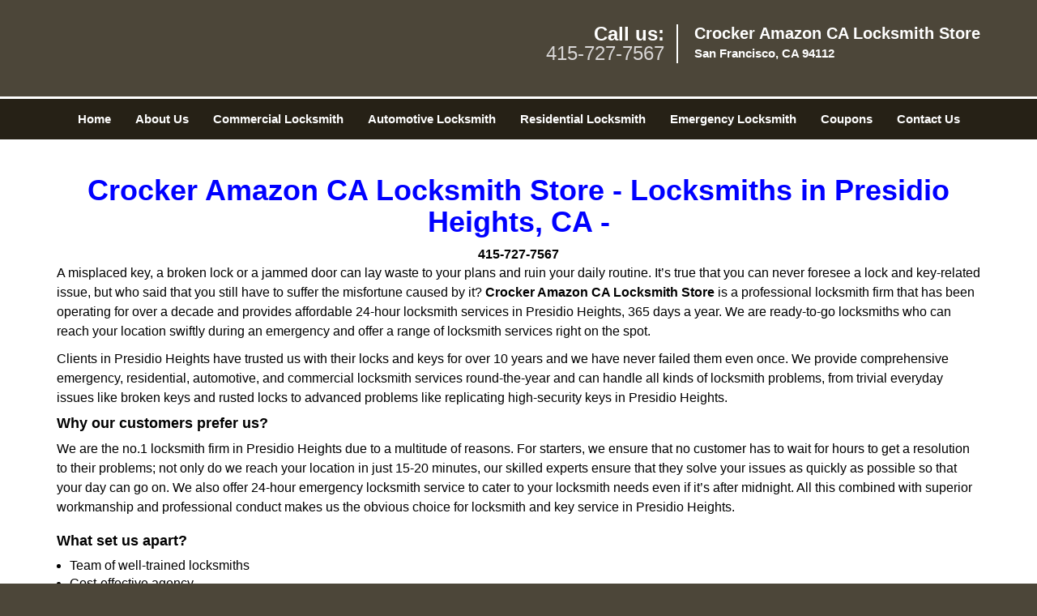

--- FILE ---
content_type: text/html
request_url: https://crockeramazon.sanfrancisco-ca-locksmith-store.com/locksmith-store-in-presidio-heights-ca.html
body_size: 4210
content:
<!DOCTYPE html><html lang="en"><head><meta charset="utf-8"><meta name="viewport" content="width=device-width, initial-scale=1"><meta name="keywords" content="locksmith, locks, keys, home"/><meta name="description" content="locksmith store in presidio heights ca A misplaced key, a broken lock or a jammed door can lay waste to your plans and ruin your daily routine. It’s"/><meta name="og:keywords" content="locksmith, locks, keys, home"/><meta name="og:description" content="locksmith store in presidio heights ca A misplaced key, a broken lock or a jammed door can lay waste to your plans and ruin your daily routine. It’s"/><meta name="og:title" content="Presidio Heights Crocker Amazon CA Locksmith Store | Locksmiths  | 415-727-7567"/><meta name="og:url" content="https://crockeramazonsanfrancisco-ca-locksmith-store.com/locksmith-store-in-presidio-heights-ca.html"/><meta name="og:image" content="https://sanfrancisco-ca-locksmith-store.com/userfiles/newls-4/images/Newls-4-N-81M/sl-logo.webp"/><meta name="twitter:keywords" content="locksmith, locks, keys, home"/><meta name="twitter:description" content="locksmith store in presidio heights ca A misplaced key, a broken lock or a jammed door can lay waste to your plans and ruin your daily routine. It’s"/><meta name="twitter:site" content="sanfrancisco-ca-locksmith-store"/><meta name="twitter:title" content="Presidio Heights Crocker Amazon CA Locksmith Store | Locksmiths  | 415-727-7567"/><meta name="twitter:url" content="https://crockeramazonsanfrancisco-ca-locksmith-store.com/locksmith-store-in-presidio-heights-ca.html"/><meta name="twitter:image" content="https://sanfrancisco-ca-locksmith-store.com/userfiles/newls-4/images/Newls-4-N-81M/sl-logo.webp"/><meta name="twitter:card" content="summery"/><title>Presidio Heights Crocker Amazon CA Locksmith Store|Locksmit</title><link rel="canonical" href="https://crockeramazon.sanfrancisco-ca-locksmith-store.com/locksmith-store-in-presidio-heights-ca.html"><link rel="icon" href="/userfiles/newls-4/files/132.png" type="image/png"><link rel="preconnect" href="https://fonts.gstatic.com" crossorigin><link rel="preload" href="fonts/fontawesome-webfont.woff2?v=4.3.0" as="font" type="font/woff2" crossorigin><link href="https://fonts.googleapis.com/css?family=Open+Sans:800,700,600,400,300&amp;display=swap"><link href="https://fonts.googleapis.com/css?family=Roboto:800,700,600,400,300&amp;display=swap"><link rel="stylesheet" href="/css/bootstrap.min.css"><link rel="stylesheet" href="/css/style.min.css"><link media="print" onload="this.media='all'" href="/css/custom.locksmith-store-in-presidio-heights-ca.css" rel="stylesheet"/><!--[if lte IE 8]><script src="/scripts/respond-1.1.0.min.js"></script><![endif]--><!--[if lt IE 9]><script src="/scripts/html5shiv.js"></script><![endif]--><script>document.cookie='resolution='+Math.max(screen.width,screen.height)+("devicePixelRatio" in window ? ","+devicePixelRatio : ",1")+'; path=/';</script><script defer type="application/ld+json">{
    "@context": "https://schema.org",
    "@type": "https://tacoma.affordable-locksmith-services.com.crockeramazon.sanfrancisco-ca-locksmith-store.com/#localbusiness",
    "name": "Crocker Amazon CA Locksmith Store",
    "url": "https://tacoma.affordable-locksmith-services.com.crockeramazon.sanfrancisco-ca-locksmith-store.com",
    "logo": "https://sanfrancisco-ca-locksmith-store.com/userfiles/newls-4/images/Newls-4-N-81M/sl-logo.webp",
    "img": "https://sanfrancisco-ca-locksmith-store.com/userfiles/newls-4/images/Newls-4-N-81M/zip.webp",
    "description": "locksmith store in presidio heights ca A misplaced key, a broken lock or a jammed door can lay waste to your plans and ruin your daily routine. It’s",
    "telephone": "415-727-7567",
    "address": {
        "@type": "PostalAddress",
        "streetAddress": "5301 Mission St Suite: 176E",
        "addressLocality": "San Francisco",
        "addressRegion": "CA",
        "postalCode": "94112",
        "addressCountry": "US"
    },
    "openingHoursSpecification": [
        {
            "@type": "OpeningHoursSpecification",
            "dayOfWeek": [
                "Mon",
                "Tue",
                "Wed",
                "Thu",
                "Fri",
                "Sat",
                "Sun"
            ],
            "opens": "00:00",
            "closes": "23:59"
        }
    ],
    "paymentAccepted": [
        "Cash",
        "Credit Card"
    ],
    "currenciesAccepted": "USD",
    "sameAs": [
        "https://www.facebook.com/Crocker-Amazon-CA-Locksmith-Store-1001384436653900/"
    ],
    "areaServed": [
        {
            "@type": "City",
            "name": "San Francisco"
        }
    ],
    "services": {
        "serviceType": [
            "Residential Locksmith Services",
            "Commercial Locksmith Services",
            "Emergency Locksmith Services",
            "Automotive Locksmith Services"
        ]
    }
}</script></head><body><section id="header"><div class="container"><div class="row"><div class="logo col-sm-4"><a href="/"><picture class="lazily-loaded-picture"><source srcset="" data-placeholder-srcset="" data-srcset="/userfiles/newls-4/images/Newls-4-N-81M/sl-logo.webp" type="image/webp" class="lazy-source"><img data-get-size="1" width="270" height="60" src="" data-placeholder-srcset="" class="lazy-img" data-src="/userfiles/newls-4/images/Newls-4-N-81M/sl-logo.webp" alt="Crocker Amazon CA Locksmith Store" data-link="1"></picture></a></div><div class="header-contact col-sm-4"><p>Call us:<br><a href="tel:415-727-7567">415-727-7567</a></p></div><div class="header-info col-sm-4"><span class="h1">Crocker Amazon CA Locksmith Store</span><p>San Francisco, CA 94112</p></div></div></div></section><div id="main-navigation"><div class="container"><div class="row"><div class="col-sm-12 navigation text-center"><nav class="navbar navbar-default"><button type="button" class="navbar-toggle collapsed" data-toggle="collapse" data-target="#fixed-collapse-navbar"><span class="sr-only">Toggle navigation</span><span class="icon-bar"></span><span class="icon-bar"></span><span class="icon-bar"></span></button><div class="collapse navbar-collapse nav-collapse" id="fixed-collapse-navbar"><ul class="nav navbar-nav"><li class=""><a href="/">Home</a></li><li class=""><a href="/about-us-locksmith-service.html">About Us</a></li><li class=""><a href="/commercial-locksmith.html">Commercial Locksmith</a></li><li class=""><a href="/automotive-locksmith.html">Automotive Locksmith</a></li><li class=""><a href="/residential-locksmith.html">Residential Locksmith</a></li><li class=""><a href="/emergency-locksmith.html">Emergency Locksmith</a></li><li class=""><a href="/coupons-locksmith-service.html">Coupons</a></li><li class=""><a href="/contact-us-locksmith-service.html">Contact Us</a></li></ul></div></nav></div></div></div></div><section id="content"><div class="container"><div class="row"><div class="col-sm-12"><div class="row"><div class="main-content col-sm-12"><h1 class="in0">Crocker Amazon CA Locksmith Store - Locksmiths in Presidio Heights, CA -</h1><div class="in1" class="default-h1 old-h1"><strong><a href="tel:415-727-7567">415-727-7567</a></strong></div><p>A misplaced key, a broken lock or a jammed door can lay waste to your plans and ruin your daily routine. It’s true that you can never foresee a lock and key-related issue, but who said that you still have to suffer the misfortune caused by it? <a href="/"><strong>Crocker Amazon CA Locksmith Store</strong></a> is a professional locksmith firm that has been operating for over a decade and provides affordable 24-hour locksmith services in Presidio Heights, 365 days a year. We are ready-to-go locksmiths who can reach your location swiftly during an emergency and offer a range of locksmith services right on the spot.</p><p>Clients in Presidio Heights have trusted us with their locks and keys for over 10 years and we have never failed them even once. We provide comprehensive emergency, residential, automotive, and commercial locksmith services round-the-year and can handle all kinds of locksmith problems, from trivial everyday issues like broken keys and rusted locks to advanced problems like replicating high-security keys in Presidio Heights.</p><h2 class="default-h3 old-h3">Why our customers prefer us?</h2><p>We are the no.1 locksmith firm in Presidio Heights due to a multitude of reasons. For starters, we ensure that no customer has to wait for hours to get a resolution to their problems; not only do we reach your location in just 15-20 minutes, our skilled experts ensure that they solve your issues as quickly as possible so that your day can go on. We also offer 24-hour emergency locksmith service to cater to your locksmith needs even if it’s after midnight. All this combined with superior workmanship and professional conduct makes us the obvious choice for locksmith and key service in Presidio Heights.</p><h3>What set us apart?</h3><ul><li>Team of well-trained locksmiths</li><li>Cost-effective agency</li><li>24-hour availability</li><li>Service throughout Presidio Heights</li><li>Use of cutting-edge technology</li><li>Fast locksmith in Presidio Heights</li><li>Quality service</li></ul><p>And more</p><p>Of all the locksmith firms, we are the only one that offers such a wide range of services, including key duplication, locks rekeying, modern lock installation, garage door repair, high-security key cutting, emergency opening in Presidio Heights and more. Apart from that, we provide comprehensive security solutions to help you fortify your workplace or home against external security threats. What’s more, we also setup restricted keyways and master key system in Presidio Heights for commercial clients to protect confidential information from leaking out.</p><p>As part of our 24 Hr mobile locksmith service in Presidio Heights, we have a full-scale network of mobile units operating everywhere that always makes us your nearest locksmith. So, dial <a href="tel:415-727-7567"><strong>415-727-7567</strong></a> and choose us as your locksmith today!</p><p> </p><h3 class="default-h2 old-h2 in2">What set us apart?</h3><ul><li class="in3"><picture class="lazily-loaded-picture"><source srcset="" data-placeholder-srcset="" data-srcset="/userfiles/newls-4/images/Newls-4-N-81M/zip.webp" type="image/webp" class="lazy-source"><img alt="Crocker Amazon CA Locksmith Store, Crocker Amazon, CA 415-727-7567" width="660px" height="180px" src="" data-placeholder-srcset="" class="lazy-img in4" data-src="/userfiles/newls-4/images/Newls-4-N-81M/zip.webp" title="Crocker Amazon CA Locksmith Store, Crocker Amazon, CA 415-727-7567"></picture>Team of well-trained locksmiths </li><li class="in3">Cost-effective agency</li><li class="in3">24-hour availability</li><li class="in3">Service throughout Zip code 94112</li><li class="in3">Use of cutting-edge technology</li><li class="in3">Swift response</li><li class="in3">Quality service</li></ul><p class="in11">And more</p><p class="in11">Of all the locksmith firms in the city, we are the only one that offers such a wide range of services, including key duplication, locks rekeying, modern lock installation, garage door repair, high-security key cutting, and more. Apart from that, we provide comprehensive security solutions to help you fortify your workplace or home against external security threats. What’s more, we also setup restricted keyways for our commercial clients so that they can protect secret information from leaking out.</p><p class="in11">We have a full-scale network of mobile units operating everywhere that always makes us the nearest locksmith in Crocker Amazon, CA 94112. So, dial <strong><a href="tel:415-727-7567">415-727-7567</a></strong> and choose us as your locksmith today!</p></div></div></div></div></div></section><section id="footer" class="mobile-pb80"><div class="container"><div class="row"><div class="col-sm-12 text-center footer_text"><div itemscope=""><div class="cardtitle in14"><span class="in15"><span class="in16">Crocker Amazon CA Locksmith Store</span></span></div><p class="in17">Crocker Amazon CA Locksmith Store | Hours: <time datetime="Mo-Su" itemprop="openingHours">Monday through Sunday, All day </time>[ <a href="https://map.google.com" itemprop="maps" target="_blank" rel="noreferrer">map &amp; reviews </a>]<br>Phone: <a href="tel:415-727-7567">415-727-7567</a> | <a href="https://crockeramazon.sanfrancisco-ca-locksmith-store.com" itemprop="url">https://crockeramazon.sanfrancisco-ca-locksmith-store.com</a></p><div itemprop="address" itemscope="" class="in18"><span class="in15">San Francisco, CA 94112 (Dispatch Location)</span></div></div><p class="in17"><a href="/">Home</a> | <a href="/residential-locksmith.html">Residential</a> | <a href="/commercial-locksmith.html">Commercial</a> | <a href="/automotive-locksmith.html">Automotive</a> | <a href="/emergency-locksmith.html">Emergency</a> | <a href="/coupons-locksmith-service.html">Coupons</a> | <a href="/contact-us-locksmith-service.html">Contact Us</a></p><p class="in17"><a href="/locksmith-terms-and-conditions.html">Terms &amp; Conditions</a> | <a href="/locksmith-price-list.html">Price List</a>| <a href="/site-map.html">Site-Map</a></p><p class="in22">Copyright <strong>©</strong> Crocker Amazon CA Locksmith Store 2016 - 2026. All rights reserved</p></div></div></div></section><a id="back-to-top" href="#header" class="text-center" aria-label="back to top"><i class="fa fa-arrow-up"></i><span class="d-none">top</span></a><div class="call-support show-mobile"><a href="tel:+14157277567" class="btn"><i class="fa fa-phone"></i> Call</a></div><style type="text/css"></style><script defer type="text/javascript" src="/scripts/jquery-1.12.4.min.js"></script><script defer type="text/javascript" src="/scripts/wow.js"></script><script defer type="text/javascript" src="/scripts/bootstrap.min.js"></script><script defer type="text/javascript" src="/scripts/owl.carousel.js"></script><script defer type="text/javascript" src="/scripts/jquery.prettyPhoto.js"></script><script defer type="text/javascript" src="/scripts/waypoints.js"></script><script defer type="text/javascript" src="/scripts/jquery.nivo.slider.js"></script><script defer type="text/javascript" src="/scripts/jquery.validate.js"></script><script defer type="text/javascript" src="/scripts/custom.js"></script><iframe class="fb-frame" src="https://www.facebook.com/plugins/share_button.php?href=https%3A%2F%2Fwww.facebook.com%2FCrocker-Amazon-CA-Locksmith-Store-1001384436653900%2F&layout&size&width=0&height=0&appId" width="0" height="0" scrolling="no" frameborder="0" allowfullscreen="true" target="_top" allow="autoplay; clipboard-write; encrypted-media; picture-in-picture"></iframe><script defer type="text/javascript" src="/scripts/locksmith-store-in-presidio-heights-ca.js"></script></body></html>

--- FILE ---
content_type: text/css
request_url: https://crockeramazon.sanfrancisco-ca-locksmith-store.com/css/style.min.css
body_size: 5396
content:
body{word-break:break-word}#footer .footer_text a{word-break:break-word!important}img{max-width:100%;height:auto!important}.main-content img{image-rendering:pixelated}.sidebar-content img{image-rendering:crisp-edges}iframe{max-width:100%}a{text-decoration:none!important;outline:0!important}ul li{list-style:inside}.aboutbox ul li,#expect ul li{list-style:none;padding-left:0}.nivo-main-image,a.imgPOP img,#slider img{overflow:hidden!important;object-fit:cover!important}.nivo-box>img{display:none!important}h1{color:#222;font-family:"Open Sans",sans-serif;font-size:36px;margin-top:0}h2{color:#555;font-family:Raleway,sans-serif;font-size:30px;font-weight:normal;margin-top:0}h3{color:#222;font-family:"Open Sans",sans-serif;font-size:24px;font-weight:600}h4{color:#555;font-family:Raleway,sans-serif;font-size:18px;font-weight:normal}h5{color:#222;font-family:"Open Sans",sans-serif;font-size:16px;font-weight:normal}h6{color:#555;font-family:Raleway,sans-serif;font-size:16px;font-weight:400}p{color:#6d6d6d;font-family:"Open Sans",sans-serif;font-size:14px;line-height:24px}.seperator hr{width:60px;margin:20px auto;text-align:center;border:1px solid}label{color:#000}.address{margin-bottom:10px}.address p{display:inline-block}a#back-to-top{background:#217abe none repeat scroll 0 0;border-radius:50%;bottom:20px;color:#fff;display:none;font-size:20px;height:52px;line-height:32px;padding:10px;position:fixed;right:20px;text-align:center;text-decoration:none;width:52px;z-index:9999;transition:all .3s}a#back-to-top:hover,a#back-to-top:focus{transition:all .3s;color:#000;text-decoration:none;outline:0}#content{padding:40px 0}#content a:hover{text-decoration:underline!important}#breadcrumb{padding:20px 0}#breadcrumb .innerPage p{margin:0}#header{padding:30px 0;background-color:#fff}#header a:hover{text-decoration:underline!important}#header .header-info{border-left:2px solid #8cc449;min-height:47px;padding:0 0 0 20px}#header .logo .h1{color:#434343;font-size:44px;font-weight:bold;font-family:"Open Sans",sans-serif;margin-bottom:0}#header .header-info p{color:#434343;font-size:14px;font-weight:bold!important;font-family:"Open Sans",sans-serif;margin-bottom:0}#header .header-info p:last-child{margin-top:0}#header .header-contact{text-align:right}#header .header-contact p{color:#58116e;font-size:20px;font-family:"Open Sans",sans-serif;margin-bottom:0}#header .header-contact p a{color:#ff5e3a;font-size:20px;font-weight:bold;font-family:"Open Sans",sans-serif}#main-navigation .navigation{padding:0}#main-navigation .navbar-default{background-color:transparent;border:0;margin:0}#main-navigation{border-bottom:3px solid;border-top:3px solid}#main-navigation .navbar-default .navbar-collapse.collapse{padding:0}#main-navigation .navbar-nav{float:none;font-size:0}#main-navigation .navbar-nav>li{display:inline-block;float:none}#main-navigation .navbar-nav>li>a{padding-bottom:15px;padding-top:15px;background-color:transparent!important;font-weight:bold!important}.navbar{min-height:auto}#main-navigation .navbar-default .navbar-nav>.active>a,#main-navigation .navbar-default .navbar-nav>.active>a:hover,#main-navigation .navbar-default .navbar-nav>.active>a:focus{background-color:transparent}#main-navigation .navbar-default ul li{list-style:none}#main-navigation .dropdown-menu{padding:8px;overflow-y:scroll;max-height:500px}#main-navigation .dropdown-menu .dropdown-menu{border-bottom-left-radius:0;border-top-left-radius:0;box-shadow:none;left:100%;margin-top:-1px;position:absolute;top:0}#main-navigation .navbar-default .navbar-nav .dropdown-menu{background-color:rgba(255,255,255,.75)}#main-navigation .navbar-default .navbar-nav .dropdown-menu li a{border-bottom:1px solid #000;padding:7px 15px}#main-navigation .navbar-default .navbar-nav .dropdown-menu li:last-child a{border:0}#main-navigation .navbar-default .navbar-nav .dropdown-menu li a::before{color:#fc643d;content:"\f0da";font-family:fontawesome;left:12px;position:absolute}#main-navigation .navbar-nav li i.fa{bottom:3px;color:#fff;left:0;position:absolute;right:0;text-align:center}.ms-layer.light-title{letter-spacing:0}#top-banner #mainSlider a.btn-apply{padding:10px 30px!important;border-radius:0}#top-banner{min-height:120px;padding:50px 0 30px}#banner-slider{margin:10px 0}#banner-slider .banner-info{bottom:0;left:0;position:absolute;right:0;top:0}#banner-slider .banner-info-Inner{bottom:30%;padding:0 17%;text-align:center;position:absolute}#banner-slider .nivo-caption a.banner-btn{background-color:#06ad18;color:#fff;display:inline-block!important;font-family:Source Sans Pro,sans-serif;font-size:22px;font-weight:bold;margin-top:30px;padding:7px 30px;transition:all .3s;border:2px solid #fff;margin-bottom:15px}#banner-slider .nivo-caption a.banner-btn:hover{text-decoration:none;transition:all .3s}#banner-slider .nivo-prevNav{left:15px;margin-top:-25px!important;position:absolute;top:50%}#banner-slider .nivo-nextNav{margin-top:-25px!important;position:absolute;right:15px;top:50%}#banner-slider .nivo-nextNav i.fa,#banner-slider .nivo-prevNav i.fa{background-color:#000!important;color:#fff;display:inline-block!important;font-size:18px;height:40px;line-height:40px;width:40px;border-radius:50%;text-align:center;opacity:.7;transition:all .2s}#banner-slider .nivo-nextNav i.fa:hover,#banner-slider .nivo-prevNav i.fa:hover{opacity:1;transition:all .2s}#banner-slider .nivo-caption{bottom:25px;left:25px;background-color:transparent;opacity:1;text-align:left}#banner-slider .nivo-caption h3{margin-top:0}#banner-slider .slider-inner{padding:20px;border-radius:5px}#slider.nivoSlider{border-radius:5px}.nivoSlider:hover .nivo-directionNav{opacity:1;transition:all .3s ease 0s}.nivo-directionNav{opacity:0;transition:all .3s ease 0s}.b-service-box{margin:10px 0;position:relative}.b-service-box{text-decoration:underline!important}.b-service-info{margin-top:-34px;position:absolute;top:50%;z-index:999}.b-service-box-inner{border-radius:5px;overflow:hidden;transition-duration:.3s}.b-service-box-inner img{width:100%;height:115px!important;object-fit:cover}.b-service-box h2,.b-service-box h3{background-color:rgba(0,0,0,.5);border-radius:0 5px 5px 0;color:#fff;font-family:roboto;font-size:18px;font-weight:bold;margin:0;padding:10px 15px;text-transform:uppercase}.b-service-info>a.btn-bblock{background-color:#8cc449;border-radius:0 5px 5px 0;color:#fff;display:inline-block;font-family:roboto;font-size:12px;font-weight:bold;margin-top:-9px;padding:6px 12px}.b-service-info>a.btn-bblock:hover{text-decoration:underline!important}#about-images{padding:20px 0}.aboutbox a:hover{}.aboutbox a h1:hover,.aboutbox p a:hover{text-decoration:underline!important}.aboutbox p{margin-top:10px}.aboutbox ul li:before{content:"\f054";font-family:fontawesome;margin-right:8px;font-size:12px}.aboutbox{padding:10px}.aboutbox>ul{padding-top:30px;-moz-column-count:2;column-count:2;-webkit-column-count:2;border-top:2px solid}#client-toplogo{padding:15px 0}#client-toplogo .item{padding:0 15px}#client-logos{padding:30px 0}#client-logo-slider,#client-toplogo-slider{padding:30px 0}#client-logos .item{padding:0 15px}.icon-container{height:30px;width:30px;background-color:#5EA9DD;border-radius:10px;text-align:center;border:1px solid #5EA9DD}.icon-container:hover{background-color:#4b87b0;border:1px solid #4b87b0}.icon-container i{line-height:30px;color:#fff;font-size:18px}.icon-container:hover i{color:#fff}#social-icons-new{padding:30px 0 40px}#social-icons-new .item{display:inline-block}#social-icons-new .icon-container{margin-right:10px;height:60px;width:60px;border-radius:0;border:2px solid}#social-icons-new .icon-container i{line-height:60px}#social-media-slider-new h2{margin-bottom:20px}#add-banner{padding:0}#add-banner a{width:100%;display:inline-block;background-color:#2e2e2e}#prefooter ul li{border-bottom:1px solid #5c5959;line-height:28px}#footer .footer_text a{padding:0 5px}#google-map{background-size:cover}#google-map a:hover{text-decoration:underline!important}.google-map-inner{border-top:1px solid #c9c9c9;padding:25px 0}#map{border:10px solid #f8f8f8;border-radius:5px}.map h2,.contact-us h2{margin-bottom:30px;padding-bottom:20px;border-bottom:1px solid #c5dea8}.htmlcontactform h2{color:#000;font-size:18px;font-family:Source Sans Pro,Arial,sans-serif;margin-bottom:10px;font-weight:bold;margin-bottom:30px;padding-bottom:20px;border-bottom:1px solid #c5dea8}#htmlcontactForm p{color:#000;font-size:14px;font-family:Source Sans Pro,Arial,sans-serif;margin-bottom:10px}#htmlcontactForm input[type=submit]{background-color:#FE0000;border:1px solid #fff;color:#fff;padding:7px 25px;transition:all .3s;border-radius:5px}#footer{padding:15px 0 10px;text-align:center}.footer-menu{text-align:right}.footer-menu ul{list-style:outside none none;padding-left:0}.footer-menu ul li{display:inline-block;margin-right:5px}#footer .footer_text p,#footer .footer_text ul li{margin-bottom:0}#sidebar #sidebarcontactForm p{color:#fff;font-size:14px;font-family:Source Sans Pro,Arial,sans-serif;margin-bottom:10px}#sidebar #sidebarcontactForm input[type=submit]{background-color:#FE0000;border:1px solid #fff;color:#fff;padding:7px 15px;transition:all .3s;margin-bottom:15px}#sidebar{padding-bottom:15px;border:1px solid #e6e6e6;border-radius:5px;overflow:hidden;text-align:center}#sidebar .sidebar-content ul{text-align:left}#sidebar .sidebar-content ul li{list-style:inside}#sidebar .sidebar-heading>h3{border-bottom:2px solid #8cc449;display:inline-block;padding:10px 20px;text-transform:capitalize}#sidebar .sidebar-content{margin:10px;padding:0 5px}#sidebar .sidebar-content a{display:inline-block}#sidebar .sidebar-content img{max-width:22rem;width:100%}#google-map{padding:60px 0}.company-info .item{display:inline-block;margin-right:10px}.contact-us{margin:0 0 40px}.footer-icon{margin-top:40px}.footer-icons-text{margin-bottom:15px}.footer-icon p{margin:15px 0}.socialMediaLinks{padding:0}#sidebar a.social_media_icon img{margin:5px}#sidebar a.social_media_icon i.fa{background-color:#fff;color:#000;border:1px solid #000;border-radius:50%;font-size:32px;height:55px;line-height:55px;width:55px;margin:5px;max-width:100%}#sidebar a.social_media_icon i.fa:hover{background-color:#000;color:#fff;border:1px solid #000}#prefooter{padding:60px 0;text-align:center}.resources ul li{margin-bottom:7px}#expect{padding:60px 0 100px;background-size:cover}#expect h1{text-align:center}#expect a:hover{text-decoration:underline!important}#expect ul{-moz-column-count:2;column-count:2;-webkit-column-count:2;margin-top:30px}#expect p,#expect ul li{line-height:30px}#expect ul li:before{content:"\f084";margin-right:10px;font-size:12px;font-family:fontawesome}@media (max-width:767px){#main-navigation .navbar-default .navbar-collapse.collapse{padding:0 15px}#main-navigation .navbar-default ul li{list-style:outside none none;width:100%;display:block;text-align:left;margin-left:20px}#plans-text h1{font-size:35px!important}#plans-text p{font-size:24px!important}.map,.contact-us{margin-top:30px}.footer-menu,.footer_text,#header,#header .header-contact{text-align:center}.aboutbox{margin:10px 0}#banner-slider .nivo-caption p{font-size:14px!important}#banner-slider .nivo-caption h2{font-size:18px!important}#banner-slider .nivo-caption{bottom:0!important}#expect ul{-moz-column-count:auto;column-count:auto;-webkit-column-count:auto}#main-navigation{position:relative}.aboutbox>ul{-moz-column-count:1;column-count:1;-webkit-column-count:1}}@media (min-width:768px) and (max-width:992px){#google-map .company-info p,#google-map .company-info ul li,#google-map .company-info a{font-size:13px!important}#expect ul{-moz-column-count:2;column-count:2;-webkit-column-count:2}.aboutbox>ul{-moz-column-count:1;column-count:1;-webkit-column-count:1}}#footer .footer_text p{word-break:break-word}#footer .footer_text a{word-break:keep-all}.mobile-pb80{padding-bottom:80px!important}.call-support{position:fixed;bottom:0;width:100%;text-align:center;padding:12px 0;z-index:9998;background:#174DBC;border-top:1px #fff solid}.call-support a.btn{font-weight:600;color:white;font-family:Arvo,sans-serif;width:100%}.show-mobile{display:block}@media only screen and (min-width:767px){.mobile-pb80{padding-bottom:10px!important}.show-mobile{display:none}.default-page footer{padding:10px}}.d-none{display:none}form.form,form.sidebarform,form.htmlform{position:relative}.form div.formOverlay,.scheduleForm div.formOverlay,.sidebarform div.formOverlay,form.htmlform div.formOverlay{position:absolute;left:0;top:0;right:0;bottom:0;z-index:999;background:rgba(0,0,0,.80) url(../img/loader.gif) 50% 50% no-repeat;padding:20px;border-radius:5px}.scheduleForm div.formOverlay{padding:10px 10px 45px;border-radius:0}body{background-color:#4c4639;color:#000;font-family:Open Sans,sans-serif;font-size:16px;font-weight:normal;font-style:normal}a{color:#000}a:focus{color:#000}a:hover{color:#00f}.nivo-main-image,a.imgPOP img,#slider img{height:px!important}h1{font-family:Open Sans,sans-serif;font-size:36px;font-weight:bold;font-style:normal;color:#00f}h2{font-family:Open Sans,sans-serif;font-size:24px;font-weight:bold;font-style:normal;color:#00f}h3{font-family:Open Sans,sans-serif;font-size:18px;font-weight:bold;font-style:normal;color:#000}h4{font-family:Open Sans,sans-serif;font-size:20px;font-weight:bold;font-style:normal;color:#00f}p{font-family:Open Sans,sans-serif;font-size:16px;font-weight:normal;font-style:normal;color:#000}.seperator hr{color:#00f}a#back-to-top,a#back-to-top:focus{background-color:#4c4639;color:#fff}a#back-to-top:hover{background-color:#7f7f99;color:#fff}#services .services-inner{border-bottom-color:#fff}.google-map-inner{border-top-color:#fff}.features-inner{border-top-color:#fff}#content{background-color:#fff}#header{background-color:#4c4639}#header .logo .h1{font-family:Open Sans,sans-serif;font-size:20px;font-weight:bold;font-style:normal;color:#fff}#header .header-info strong,#header .header-info .h1{font-family:Open Sans,sans-serif;font-size:20px;font-weight:bold;font-style:normal;color:#fff}#header .header-info p{font-family:Open Sans,sans-serif;font-size:15px;font-weight:normal;font-style:normal;color:#fff}#header .header-info p i.fa{color:#fff}#header .header-contact p{font-family:Open Sans,sans-serif;font-size:24px;font-weight:bold;font-style:normal;color:#fff}#header .header-contact p a{font-family:Open Sans,sans-serif;font-size:24px;font-weight:normal;font-style:normal;color:#d8d6d6}#header .header-contact p a:hover{color:#fff}#main-navigation{border-color:#fff}.call-support{background-color:#262116}.call-support a.btn{font-family:Open Sans,sans-serif;font-size:15px;font-weight:normal;font-style:normal;color:#fff}#main-navigation{background-color:#262116}#main-navigation .navbar-default .navbar-nav>li a{font-family:Open Sans,sans-serif;font-size:15px;font-weight:normal;font-style:normal;color:#fff}#main-navigation .navbar-nav>li:hover,#main-navigation .navbar-nav>li.active{background-color:#fff}#main-navigation .navbar-default .navbar-nav>li a:hover,#main-navigation .navbar-default .navbar-nav>li.active a{color:#00f}#main-navigation .navbar-default .navbar-nav>.active>a,#main-navigation .navbar-default .navbar-nav>.active>a:hover,#main-navigation .navbar-default .navbar-nav>.active>a:focus{color:#00f}#main-navigation .navbar-default .navbar-nav>.open>a,#main-navigation .navbar-default .navbar-nav>.open>a:hover,#main-navigation .navbar-default .navbar-nav>.open>a:focus{color:#00f}#main-navigation .navbar-default .navbar-nav .dropdown-menu li a{color:#fff}#main-navigation .navbar-default .navbar-nav .dropdown-menu li a:hover{color:#000}#main-navigation .navbar-default .navbar-nav .dropdown-menu{background-color:rgba(57,203,203,.75)}#main-navigation .navbar-default .navbar-nav .dropdown-menu li a::before{color:#000}#main-navigation .navbar-nav li i.fa{color:#000}#breadcrumb{background-color:#444}#breadcrumb .innerPage p{color:#fff;font-family:Open Sans,Arial,sans-serif;font-size:14px;font-weight:bold;font-style:normal}#breadcrumb .innerPage p a{color:#fff;font-family:Open Sans,Arial,sans-serif;font-size:14px;font-weight:bold;font-style:normal}#breadcrumb .innerPage p a:hover{color:#39cbcb}#banner-slider .slider-inner{background-color:rgba(255,255,255,.7)}#banner-slider .nivo-caption h2,#banner-slider .nivo-caption h3{color:#222;font-family:Open Sans,Arial,sans-serif;font-size:30px;font-weight:bold;font-style:normal}#banner-slider .nivo-caption p{color:#222325;font-family:Open Sans,Arial,sans-serif;font-size:28px;font-weight:bold;font-style:normal}.banner-services .b-service-box h3{background-color:rgba(0,0,0,.5);color:#fff;font-family:Open Sans,Arial,sans-serif;font-size:18px;font-weight:bold;font-style:normal}.banner-services .b-service-box:hover h3{background-color:#000;color:#00f;transition-duration:.3s}.banner-services .b-service-box a.btn-bblock{background-color:rgba(38,33,22,1);color:#fff;font-family:Open Sans,Arial,sans-serif;font-size:12px;font-weight:bold;font-style:normal}.banner-services .b-service-box a.btn-bblock:hover{background-color:#262116;color:#00f}#add-banner{background-color:#fff;background-repeat:repeat;background-position:left top}#about-images{background-color:#262116;background-repeat:repeat;background-position:left top}.aboutbox{background-color:transparent}.aboutbox>ul{border-color:transparent}.aboutbox ul li:before{color:#fff}.aboutbox h2 a,.aboutbox a h2{color:#fff;font-family:Open Sans,Arial,sans-serif;font-size:20px;font-weight:normal;font-style:normal}.aboutbox h2 a:hover,.aboutbox a:hover h2{color:#00f}.aboutbox a{color:#d8d6d6}.aboutbox a:hover{color:#fff}.aboutbox li{color:#fff;font-family:Open Sans,Arial,sans-serif;font-size:14px;font-weight:normal;font-style:normal}#client-logos{background-color:transparent}#client-toplogo{background-color:#fff}#sidebar{background-color:#d8d6d6;border-color:#4c4639}#sidebar .sidebar-heading>h3{color:#4c4639;border-color:#000;font-family:Open Sans,Arial,sans-serif;font-size:20px;font-weight:600;font-style:normal}#sidebar .sidebar-content p,#sidebar .sidebar-content ul li,#sidebar .sidebar-content ol li,#sidebar #sidebarcontactForm p{color:#000;font-family:Open Sans,Arial,sans-serif;font-size:14px;font-weight:normal;font-style:normal}#sidebar .sidebar-content a{color:#00f;font-family:Open Sans,Arial,sans-serif;font-size:18px;font-weight:normal;font-style:normal}#sidebar .sidebar-content a:hover{color:#4c4639}#sidebar #sidebarcontactForm input[type=submit]{color:#000;background-color:#fff;border-color:#fff;font-family:Open Sans,Arial,sans-serif;font-size:15px;font-weight:normal;font-style:normal}#sidebar #sidebarcontactForm input[type=submit]:hover{color:#fff;background-color:#4c4639;border-color:#fff}#sidebar .sidebarform label{color:#000}#google-map{background-color:#262116}.map h2,.map h3,.contact-us h2,.contact-us h3,.htmlcontactform h2,.htmlcontactform h3{border-color:#fff}#map{border-color:transparent}.htmlcontactform h2,.htmlcontactform h3{color:#fff;font-family:Open Sans,Arial,sans-serif;font-size:30px;font-weight:normal;font-style:normal}#htmlcontactForm p{color:#fff;font-family:Open Sans,Arial,sans-serif;font-size:18px;font-weight:normal;font-style:normal}#htmlcontactForm .form-control,#htmlcontactForm textarea.form-control,#htmlcontactForm .BotBootInput{border-color:#fff;background-color:#fff}#google-map .company-info p,#google-map .company-info ul li,#google-map .company-info a{color:#fff;font-family:Open Sans,Arial,sans-serif;font-size:18px;font-weight:normal;font-style:normal}#htmlcontactForm input[type=submit]{color:#000;background-color:#f8f8f8;border-color:#f8f8f8;font-family:Open Sans,Arial,sans-serif;font-size:18px;font-weight:normal;font-style:normal}#htmlcontactForm input[type=submit]:hover{color:#00f;background-color:#f8f8f8;border-color:#f8f8f8}.icon-container i{color:#00F}.icon-container:hover i{color:#fff}.icon-container{background-color:#f8f8f8;border-color:#f8f8f8}.icon-container:hover{background-color:#00F;border-color:#39cbcb}.contact-us h2,.contact-us h3{color:#fff;font-family:Open Sans,Arial,sans-serif;font-size:30px;font-weight:normal;font-style:normal}.contact-us p{color:#fff;font-family:Open Sans,Arial,sans-serif;font-size:18px;font-weight:normal;font-style:normal}.map h2,.map h3{color:#fff;font-family:Open Sans,Arial,sans-serif;font-size:30px;font-weight:normal;font-style:normal}.footer-icon p a{color:#fff;font-family:Open Sans,Arial,sans-serif;font-size:16px;font-weight:normal;font-style:italic}.footer-icon #address{color:#fff;font-family:Open Sans,Arial,sans-serif;font-size:20px;font-weight:normal;font-style:normal}.footer-icon #phone{color:#fff;font-family:Open Sans,Arial,sans-serif;font-size:20px;font-weight:normal;font-style:normal}.footer-icon #mail{color:#fff;font-family:Open Sans,Arial,sans-serif;font-size:20px;font-weight:normal;font-style:normal}.footer-icon p a:hover{color:#919e5b}.footer-icon i.fa{color:#39cbcb}#sidebar a.social_media_icon i.fa{color:#fff;background-color:#39cbcb;border-color:#39cbcb}#sidebar a.social_media_icon i.fa:hover{color:#000;background-color:#39cbcb;border-color:#39cbcb}#social-icons-new .icon-container i{color:#c2ce8a}#social-icons-new .icon-container:hover i{color:#fff}#social-icons-new .icon-container{background-color:transparent;border-color:#c2ce8a}#social-icons-new .icon-container:hover{background-color:#c2ce8a;border-color:#c2ce8a}#footer{background-color:#262116}#footer .footer_text p,#footer .footer_text ul li{color:#fff;font-family:Roboto,Arial,sans-serif;font-size:14px;font-weight:normal;font-style:normal}#footer .footer_text a{color:#fff;font-family:Roboto,Arial,sans-serif;font-size:14px;font-weight:normal;font-style:normal}#footer .footer_text a:hover{color:#7f7f99}.footer-menu ul li a{color:#fff;font-family:Roboto,Arial,sans-serif;font-size:14px;font-weight:normal;font-style:normal}.footer-menu ul li a:hover{color:#7f7f99}#social-icons-new{background-color:#232323}#social-media-slider-new h2{font-family:Open Sans,Arial,sans-serif;font-size:30px;font-weight:normal;font-style:normal;color:#fff}.icon-container i{color:#00F}.icon-container:hover i{color:#fff}.icon-container{background-color:#f8f8f8;border:#f8f8f8}.icon-container:hover{background-color:#00F;border:#39cbcb}#prefooter{background-color:#39cbcb}#prefooter h2 a,#prefooter a h2,#prefooter h3 a,#prefooter a h3{color:#39cbcb;font-family:Open Sans,Arial,sans-serif;font-size:24px;font-weight:normal;font-style:normal}#prefooter p,#prefooter ul li{color:#fff;font-family:Open Sans,Arial,sans-serif;font-size:16px;font-weight:normal;font-style:normal}#prefooter a{color:#fff;font-family:Open Sans,Arial,sans-serif;font-size:16px;font-weight:normal;font-style:italic}#prefooter a:hover,#prefooter h2 a:hover,#prefooter a:hover h2,,#prefooter h3 a:hover,#prefooter a:hover h3{color:#919e5b}#prefooter ul li{border-bottom-color:transparent}#expect{background-color:#fff}#expect h3{color:#4c4639;font-family:Open Sans,Arial,sans-serif;font-size:30px;font-weight:bold;font-style:normal}#expect p,#expect ul li{color:#000;font-family:Open Sans,Arial,sans-serif;font-size:14px;font-weight:normal;font-style:normal}#expect a{color:#00f;font-family:Open Sans,Arial,sans-serif;font-size:16px;font-weight:bold;font-style:normal}#expect a:hover{color:#919e5b}#expect ul li:before{color:#00f}.alert-success{background-color:#dff0d8;border-color:#d6e9c6;color:#3c763d!important}.alert-danger{background-color:#f2dede;border-color:#ebccd1;color:#a94442}#header .header-info{border-left:2px solid #fff;min-height:47px;padding:0 0 0 20px}ul li{list-style:outside}@media (min-width:767px) and (max-width:1024px){.b-service-info>a{font-size:10px!important;padding:4px 5px}.b-service-box h3{padding:6px 7px;font-size:12px!important}}.aboutbox:nth-of-type(4n+1){clear:both}.call-support{display:none!important}.display-block{display:block!important}.lazily-loaded-picture img[alt]:after{display:block;position:relative;top:-100%;left:0;width:100%;height:100%;background-color:#fff;font-family:Helvetica;font-weight:300;line-height:2;text-align:center;content:attr(alt)}img{height:fit-content!important}.main-content img,img,.logo img{image-rendering:pixelated}.lazily-loaded-picture .lazy-img{opacity:0}#banner-slider img{image-rendering:auto}body.loaded .main-content img,body.loaded img,body.loaded .logo img{image-rendering:auto}.loader-container{position:absolute;margin-top:16px;right:calc(50% - 16px)}.loader{border:16px solid #f3f3f3;border-top:16px solid #3498db;border-radius:50%;width:32px;height:32px;animation:spin 2s linear infinite}@keyframes spin{0%{transform:rotate(0deg)}100%{transform:rotate(360deg)}}.screen-reader-text{border:0;clip:rect(1px,1px,1px,1px);-webkit-clip-path:inset(50%);clip-path:inset(50%);height:1px;margin:-1px;overflow:hidden;padding:0;position:absolute!important;width:1px;word-wrap:normal!important;word-break:normal}.display-inline{display:inline!important}.font-bold{font-weight:bold!important}.mt-10{margin-top:10px!important}.mr-10{margin-right:10px!important}.ml-10{margin-left:10px!important}.aboutbox a h2,#prefooter a h2{margin-top:.75em;text-wrap:balance;text-align:center}p img,div img{margin:.25rem .75rem}ol,ul{padding-inline-start:1em}#banner-slider .nivo-caption .default-h3.old-h3{display:block;padding:.5em 1em}@media only screen and (max-width:766px){.show-mobile{display:block!important}}.fb-frame{display:none;border:0;overflow:hidden}@media screen and (min-width:1200px){.navbar-nav:last-child .dropdown-menu{right:0;left:auto}}.default-h1{color:#00f;font-family:Open Sans,sans-serif;font-size:36px;margin-top:0;font-family1:"Open Sans",sans-serif;font-size2:36px;font-weight:bold;font-style:normal;color1:#222}.default-h2{color:#00f;font-family:Open Sans,sans-serif;font-size:24px;font-weight:bold;margin-top:0;font-family1:Raleway,sans-serif;font-size2:30px;font-weight3:normal;font-style:normal;color1:#555}.default-h3{color:#000;font-family:Open Sans,sans-serif;font-size:18px;font-weight:bold;font-family1:"Open Sans",sans-serif;font-size2:24px;font-weight3:600;font-style:normal;color1:#222}.default-h4{color:#00f;font-family:Open Sans,sans-serif;font-size:20px;font-weight:bold;font-family1:Raleway,sans-serif;font-size2:18px;font-weight3:normal;font-style:normal;color1:#555}.default-h5{color:#222;font-family:"Open Sans",sans-serif;font-size:16px;font-weight:normal}.default-h6{color:#555;font-family:Raleway,sans-serif;font-size:16px;font-weight:400}#header .logo ..default-h1.old-h1{color:#fff;font-size:20px;font-weight:bold;font-family:Open Sans,sans-serif;margin-bottom:0;font-family1:"Open Sans",sans-serif;font-size2:44px;font-weight3:bold;font-style:normal;color1:#434343}#banner-slider .nivo-caption .default-h3.old-h3{margin-top:0;color:#222;font-family:Open Sans,Arial,sans-serif;font-size:30px;font-weight:bold;font-style:normal}.b-service-box .default-h2.old-h2{background-color:rgba(0,0,0,.5);border-radius:0 5px 5px 0;color:#fff;font-family:roboto;font-size:18px;font-weight:bold;margin:0;padding:10px 15px;text-transform:uppercase}.b-service-box .default-h3.old-h3{background-color:rgba(0,0,0,.5);border-radius:0 5px 5px 0;color:#fff;font-family:roboto;font-size:12px!important;font-weight:bold;margin:0;padding:6px 7px;text-transform:uppercase;padding1:10px 15px;font-size2:18px}#social-media-slider-new .default-h2.old-h2{margin-bottom:20px;font-family:Open Sans,Arial,sans-serif;font-size:30px;font-weight:normal;font-style:normal;color:#fff}.map .default-h2.old-h2{margin-bottom:30px;padding-bottom:20px;border-bottom:1px solid #c5dea8;border-color:#fff;color:#fff;font-family:Open Sans,Arial,sans-serif;font-size:30px;font-weight:normal;font-style:normal}.contact-us .default-h2.old-h2{margin-bottom:30px;padding-bottom:20px;border-bottom:1px solid #c5dea8;border-color:#fff;color:#fff;font-family:Open Sans,Arial,sans-serif;font-size:30px;font-weight:normal;font-style:normal}.htmlcontactform .default-h2.old-h2{color:#fff;font-size:30px;font-family:Open Sans,Arial,sans-serif;margin-bottom:30px;font-weight:normal;padding-bottom:20px;border-bottom:1px solid #c5dea8;border-color:#fff;color1:#000;font-family2:Source Sans Pro,Arial,sans-serif;font-size3:18px;font-weight4:bold;font-style:normal}#sidebar .sidebar-heading>.default-h3.old-h3{border-bottom:2px solid #8cc449;display:inline-block;padding:10px 20px;text-transform:capitalize;color:#4c4639;border-color:#000;font-family:Open Sans,Arial,sans-serif;font-size:20px;font-weight:600;font-style:normal}#expect .default-h1.old-h1{text-align:center}#plans-text .default-h1.old-h1{font-size:35px!important}#banner-slider .nivo-caption .default-h2.old-h2{font-size:30px;color:#222;font-family:Open Sans,Arial,sans-serif;font-size1:18px!important;font-weight:bold;font-style:normal}#header .header-info ..default-h1.old-h1{font-family:Open Sans,sans-serif;font-size:20px;font-weight:bold;font-style:normal;color:#fff}.banner-services .b-service-box .default-h3.old-h3{background-color:rgba(0,0,0,.5);color:#fff;font-family:Open Sans,Arial,sans-serif;font-size:18px;font-weight:bold;font-style:normal}.banner-services .b-service-box:hover .default-h3.old-h3{background-color:#000;color:#00f;transition-duration:.3s}.aboutbox .default-h2.old-h2 a{color:#fff;font-family:Open Sans,Arial,sans-serif;font-size:20px;font-weight:normal;font-style:normal}.aboutbox a .default-h2.old-h2{color:#fff;font-family:Open Sans,Arial,sans-serif;font-size:20px;font-weight:normal;font-style:normal;margin-top:.75em;text-wrap:balance;text-align:center}.aboutbox .default-h2.old-h2 a:hover{color:#00f}.aboutbox a:hover .default-h2.old-h2{color:#00f}.map .default-h3.old-h3{border-color:#fff;color:#fff;font-family:Open Sans,Arial,sans-serif;font-size:30px;font-weight:normal;font-style:normal}.contact-us .default-h3.old-h3{border-color:#fff;color:#fff;font-family:Open Sans,Arial,sans-serif;font-size:30px;font-weight:normal;font-style:normal}.htmlcontactform .default-h3.old-h3{border-color:#fff;color:#fff;font-family:Open Sans,Arial,sans-serif;font-size:30px;font-weight:normal;font-style:normal}#prefooter .default-h2.old-h2 a{color:#39cbcb;font-family:Open Sans,Arial,sans-serif;font-size:24px;font-weight:normal;font-style:normal}#prefooter a .default-h2.old-h2{color:#39cbcb;font-family:Open Sans,Arial,sans-serif;font-size:24px;font-weight:normal;font-style:normal;margin-top:.75em;text-wrap:balance;text-align:center}#prefooter a h2 .reversed-h{color:#39cbcb;font-family:Open Sans,Arial,sans-serif;font-size:24px;font-weight:normal;font-style:normal;margin-top:.75em;text-wrap:balance;text-align:center}#prefooter .default-h3.old-h3 a{color:#39cbcb;font-family:Open Sans,Arial,sans-serif;font-size:24px;font-weight:normal;font-style:normal}#prefooter a .default-h3.old-h3{color:#39cbcb;font-family:Open Sans,Arial,sans-serif;font-size:24px;font-weight:normal;font-style:normal}#prefooter a h3 .reversed-h{color:#39cbcb;font-family:Open Sans,Arial,sans-serif;font-size:24px;font-weight:normal;font-style:normal}#prefooter a .reversed-h{color:#fff;font-family:Open Sans,Arial,sans-serif;font-size:16px;font-weight:normal;font-style:italic}#prefooter a:hover .reversed-h{color:#919e5b}#prefooter .default-h2.old-h2 a:hover{color:#919e5b}#prefooter a:hover .default-h2.old-h2{color:#919e5b}#prefooter a:hover h2 .reversed-h{color:#919e5b}#prefooter .default-h3.old-h3 a:hover{color:#919e5b}#prefooter a:hover .default-h3.old-h3{color:#919e5b}#prefooter a:hover h3 .reversed-h{color:#919e5b}#expect .default-h3.old-h3{color:#4c4639;font-family:Open Sans,Arial,sans-serif;font-size:30px;font-weight:bold;font-style:normal}#banner-slider .nivo-caption .default-.default-h3.old-h3.old-.default-h3.old-h3{display:block;padding:.5em 1em}.reveresed-inline *{display: inline;}.reveresed-inline *:after{content: " "}